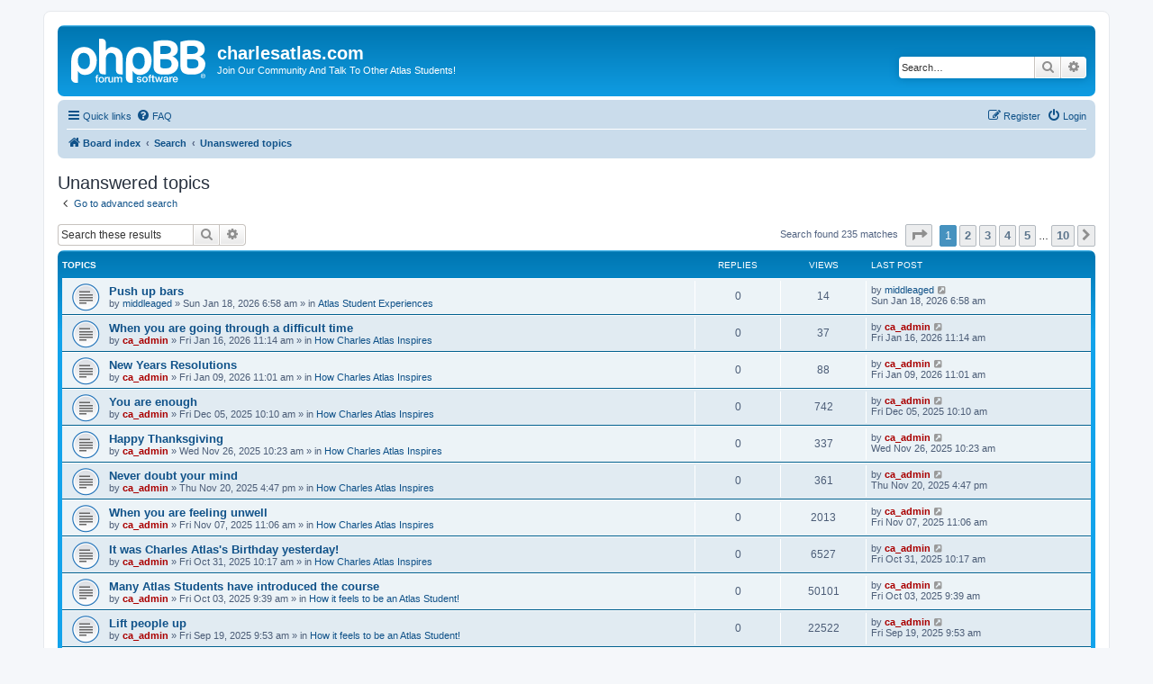

--- FILE ---
content_type: text/html; charset=UTF-8
request_url: https://www.charlesatlas.com/bb/search.php?search_id=unanswered&sid=c160f10133a3dfed838bcbd9cde3a6e4
body_size: 5530
content:
<!DOCTYPE html>
<html dir="ltr" lang="en-gb">
<head>
<meta charset="utf-8" />
<meta http-equiv="X-UA-Compatible" content="IE=edge">
<meta name="viewport" content="width=device-width, initial-scale=1" />

<title>charlesatlas.com - Unanswered topics</title>



<!--
	phpBB style name: prosilver
	Based on style:   prosilver (this is the default phpBB3 style)
	Original author:  Tom Beddard ( http://www.subBlue.com/ )
	Modified by:
-->

<link href="./assets/css/font-awesome.min.css?assets_version=43" rel="stylesheet">
<link href="./styles/prosilver/theme/stylesheet.css?assets_version=43" rel="stylesheet">
<link href="./styles/prosilver/theme/en/stylesheet.css?assets_version=43" rel="stylesheet">




<!--[if lte IE 9]>
	<link href="./styles/prosilver/theme/tweaks.css?assets_version=43" rel="stylesheet">
<![endif]-->





</head>
<body id="phpbb" class="nojs notouch section-search ltr ">


<div id="wrap" class="wrap">
	<a id="top" class="top-anchor" accesskey="t"></a>
	<div id="page-header">
		<div class="headerbar" role="banner">
					<div class="inner">

			<div id="site-description" class="site-description">
		<a id="logo" class="logo" href="./index.php?sid=30139329ba023901113ed0f63e2eaba4" title="Board index">
					<span class="site_logo"></span>
				</a>
				<h1>charlesatlas.com</h1>
				<p>Join Our Community And Talk To Other Atlas Students!</p>
				<p class="skiplink"><a href="#start_here">Skip to content</a></p>
			</div>

									<div id="search-box" class="search-box search-header" role="search">
				<form action="./search.php?sid=30139329ba023901113ed0f63e2eaba4" method="get" id="search">
				<fieldset>
					<input name="keywords" id="keywords" type="search" maxlength="128" title="Search for keywords" class="inputbox search tiny" size="20" value="" placeholder="Search…" />
					<button class="button button-search" type="submit" title="Search">
						<i class="icon fa-search fa-fw" aria-hidden="true"></i><span class="sr-only">Search</span>
					</button>
					<a href="./search.php?sid=30139329ba023901113ed0f63e2eaba4" class="button button-search-end" title="Advanced search">
						<i class="icon fa-cog fa-fw" aria-hidden="true"></i><span class="sr-only">Advanced search</span>
					</a>
					<input type="hidden" name="sid" value="30139329ba023901113ed0f63e2eaba4" />

				</fieldset>
				</form>
			</div>
						
			</div>
					</div>
				<div class="navbar" role="navigation">
	<div class="inner">

	<ul id="nav-main" class="nav-main linklist" role="menubar">

		<li id="quick-links" class="quick-links dropdown-container responsive-menu" data-skip-responsive="true">
			<a href="#" class="dropdown-trigger">
				<i class="icon fa-bars fa-fw" aria-hidden="true"></i><span>Quick links</span>
			</a>
			<div class="dropdown">
				<div class="pointer"><div class="pointer-inner"></div></div>
				<ul class="dropdown-contents" role="menu">
					
											<li class="separator"></li>
																									<li>
								<a href="./search.php?search_id=unanswered&amp;sid=30139329ba023901113ed0f63e2eaba4" role="menuitem">
									<i class="icon fa-file-o fa-fw icon-gray" aria-hidden="true"></i><span>Unanswered topics</span>
								</a>
							</li>
							<li>
								<a href="./search.php?search_id=active_topics&amp;sid=30139329ba023901113ed0f63e2eaba4" role="menuitem">
									<i class="icon fa-file-o fa-fw icon-blue" aria-hidden="true"></i><span>Active topics</span>
								</a>
							</li>
							<li class="separator"></li>
							<li>
								<a href="./search.php?sid=30139329ba023901113ed0f63e2eaba4" role="menuitem">
									<i class="icon fa-search fa-fw" aria-hidden="true"></i><span>Search</span>
								</a>
							</li>
					
										<li class="separator"></li>

									</ul>
			</div>
		</li>

				<li data-skip-responsive="true">
			<a href="/bb/app.php/help/faq?sid=30139329ba023901113ed0f63e2eaba4" rel="help" title="Frequently Asked Questions" role="menuitem">
				<i class="icon fa-question-circle fa-fw" aria-hidden="true"></i><span>FAQ</span>
			</a>
		</li>
						
			<li class="rightside"  data-skip-responsive="true">
			<a href="./ucp.php?mode=login&amp;redirect=search.php%3Fsearch_id%3Dunanswered&amp;sid=30139329ba023901113ed0f63e2eaba4" title="Login" accesskey="x" role="menuitem">
				<i class="icon fa-power-off fa-fw" aria-hidden="true"></i><span>Login</span>
			</a>
		</li>
					<li class="rightside" data-skip-responsive="true">
				<a href="./ucp.php?mode=register&amp;sid=30139329ba023901113ed0f63e2eaba4" role="menuitem">
					<i class="icon fa-pencil-square-o  fa-fw" aria-hidden="true"></i><span>Register</span>
				</a>
			</li>
						</ul>

	<ul id="nav-breadcrumbs" class="nav-breadcrumbs linklist navlinks" role="menubar">
				
		
		<li class="breadcrumbs" itemscope itemtype="https://schema.org/BreadcrumbList">

			
							<span class="crumb" itemtype="https://schema.org/ListItem" itemprop="itemListElement" itemscope><a itemprop="item" href="./index.php?sid=30139329ba023901113ed0f63e2eaba4" accesskey="h" data-navbar-reference="index"><i class="icon fa-home fa-fw"></i><span itemprop="name">Board index</span></a><meta itemprop="position" content="1" /></span>

											
								<span class="crumb" itemtype="https://schema.org/ListItem" itemprop="itemListElement" itemscope><a itemprop="item" href="./search.php?sid=30139329ba023901113ed0f63e2eaba4"><span itemprop="name">Search</span></a><meta itemprop="position" content="2" /></span>
															
								<span class="crumb" itemtype="https://schema.org/ListItem" itemprop="itemListElement" itemscope><a itemprop="item" href="./search.php?search_id=unanswered&amp;sid=30139329ba023901113ed0f63e2eaba4"><span itemprop="name">Unanswered topics</span></a><meta itemprop="position" content="3" /></span>
							
					</li>

		
					<li class="rightside responsive-search">
				<a href="./search.php?sid=30139329ba023901113ed0f63e2eaba4" title="View the advanced search options" role="menuitem">
					<i class="icon fa-search fa-fw" aria-hidden="true"></i><span class="sr-only">Search</span>
				</a>
			</li>
			</ul>

	</div>
</div>
	</div>

	
	<a id="start_here" class="anchor"></a>
	<div id="page-body" class="page-body" role="main">
		
		

<h2 class="searchresults-title">Unanswered topics</h2>

	<p class="advanced-search-link">
		<a class="arrow-left" href="./search.php?sid=30139329ba023901113ed0f63e2eaba4" title="Advanced search">
			<i class="icon fa-angle-left fa-fw icon-black" aria-hidden="true"></i><span>Go to advanced search</span>
		</a>
	</p>


	<div class="action-bar bar-top">

			<div class="search-box" role="search">
			<form method="post" action="./search.php?st=0&amp;sk=t&amp;sd=d&amp;sr=topics&amp;sid=30139329ba023901113ed0f63e2eaba4&amp;search_id=unanswered">
			<fieldset>
				<input class="inputbox search tiny" type="search" name="add_keywords" id="add_keywords" value="" placeholder="Search these results" />
				<button class="button button-search" type="submit" title="Search">
					<i class="icon fa-search fa-fw" aria-hidden="true"></i><span class="sr-only">Search</span>
				</button>
				<a href="./search.php?sid=30139329ba023901113ed0f63e2eaba4" class="button button-search-end" title="Advanced search">
					<i class="icon fa-cog fa-fw" aria-hidden="true"></i><span class="sr-only">Advanced search</span>
				</a>
			</fieldset>
			</form>
		</div>
	
		
		<div class="pagination">
						Search found 235 matches
							<ul>
	<li class="dropdown-container dropdown-button-control dropdown-page-jump page-jump">
		<a class="button button-icon-only dropdown-trigger" href="#" title="Click to jump to page…" role="button"><i class="icon fa-level-down fa-rotate-270" aria-hidden="true"></i><span class="sr-only">Page <strong>1</strong> of <strong>10</strong></span></a>
		<div class="dropdown">
			<div class="pointer"><div class="pointer-inner"></div></div>
			<ul class="dropdown-contents">
				<li>Jump to page:</li>
				<li class="page-jump-form">
					<input type="number" name="page-number" min="1" max="999999" title="Enter the page number you wish to go to" class="inputbox tiny" data-per-page="25" data-base-url=".&#x2F;search.php&#x3F;st&#x3D;0&amp;amp&#x3B;sk&#x3D;t&amp;amp&#x3B;sd&#x3D;d&amp;amp&#x3B;sr&#x3D;topics&amp;amp&#x3B;sid&#x3D;30139329ba023901113ed0f63e2eaba4&amp;amp&#x3B;search_id&#x3D;unanswered" data-start-name="start" />
					<input class="button2" value="Go" type="button" />
				</li>
			</ul>
		</div>
	</li>
		<li class="active"><span>1</span></li>
				<li><a class="button" href="./search.php?st=0&amp;sk=t&amp;sd=d&amp;sr=topics&amp;sid=30139329ba023901113ed0f63e2eaba4&amp;search_id=unanswered&amp;start=25" role="button">2</a></li>
				<li><a class="button" href="./search.php?st=0&amp;sk=t&amp;sd=d&amp;sr=topics&amp;sid=30139329ba023901113ed0f63e2eaba4&amp;search_id=unanswered&amp;start=50" role="button">3</a></li>
				<li><a class="button" href="./search.php?st=0&amp;sk=t&amp;sd=d&amp;sr=topics&amp;sid=30139329ba023901113ed0f63e2eaba4&amp;search_id=unanswered&amp;start=75" role="button">4</a></li>
				<li><a class="button" href="./search.php?st=0&amp;sk=t&amp;sd=d&amp;sr=topics&amp;sid=30139329ba023901113ed0f63e2eaba4&amp;search_id=unanswered&amp;start=100" role="button">5</a></li>
			<li class="ellipsis" role="separator"><span>…</span></li>
				<li><a class="button" href="./search.php?st=0&amp;sk=t&amp;sd=d&amp;sr=topics&amp;sid=30139329ba023901113ed0f63e2eaba4&amp;search_id=unanswered&amp;start=225" role="button">10</a></li>
				<li class="arrow next"><a class="button button-icon-only" href="./search.php?st=0&amp;sk=t&amp;sd=d&amp;sr=topics&amp;sid=30139329ba023901113ed0f63e2eaba4&amp;search_id=unanswered&amp;start=25" rel="next" role="button"><i class="icon fa-chevron-right fa-fw" aria-hidden="true"></i><span class="sr-only">Next</span></a></li>
	</ul>
					</div>
	</div>


		<div class="forumbg">

		<div class="inner">
		<ul class="topiclist">
			<li class="header">
				<dl class="row-item">
					<dt><div class="list-inner">Topics</div></dt>
					<dd class="posts">Replies</dd>
					<dd class="views">Views</dd>
					<dd class="lastpost"><span>Last post</span></dd>
									</dl>
			</li>
		</ul>
		<ul class="topiclist topics">

								<li class="row bg1">
				<dl class="row-item topic_read">
					<dt title="There are no new unread posts for this topic.">
												<div class="list-inner">
																					<a href="./viewtopic.php?t=815&amp;sid=30139329ba023901113ed0f63e2eaba4" class="topictitle">Push up bars</a>
																												<br />
							
															<div class="responsive-show" style="display: none;">
									Last post by <a href="./memberlist.php?mode=viewprofile&amp;u=12513&amp;sid=30139329ba023901113ed0f63e2eaba4" class="username">middleaged</a> &laquo; <a href="./viewtopic.php?p=2796&amp;sid=30139329ba023901113ed0f63e2eaba4#p2796" title="Go to last post"><time datetime="2026-01-18T10:58:34+00:00">Sun Jan 18, 2026 6:58 am</time></a>
									<br />Posted in <a href="./viewforum.php?f=3&amp;sid=30139329ba023901113ed0f63e2eaba4">Atlas Student Experiences</a>
								</div>
														
							<div class="responsive-hide left-box">
																																by <a href="./memberlist.php?mode=viewprofile&amp;u=12513&amp;sid=30139329ba023901113ed0f63e2eaba4" class="username">middleaged</a> &raquo; <time datetime="2026-01-18T10:58:34+00:00">Sun Jan 18, 2026 6:58 am</time> &raquo; in <a href="./viewforum.php?f=3&amp;sid=30139329ba023901113ed0f63e2eaba4">Atlas Student Experiences</a>
															</div>

							
													</div>
					</dt>
					<dd class="posts">0 <dfn>Replies</dfn></dd>
					<dd class="views">14 <dfn>Views</dfn></dd>
					<dd class="lastpost">
						<span><dfn>Last post </dfn>by <a href="./memberlist.php?mode=viewprofile&amp;u=12513&amp;sid=30139329ba023901113ed0f63e2eaba4" class="username">middleaged</a>															<a href="./viewtopic.php?p=2796&amp;sid=30139329ba023901113ed0f63e2eaba4#p2796" title="Go to last post">
									<i class="icon fa-external-link-square fa-fw icon-lightgray icon-md" aria-hidden="true"></i><span class="sr-only"></span>
								</a>
														<br /><time datetime="2026-01-18T10:58:34+00:00">Sun Jan 18, 2026 6:58 am</time>
						</span>
					</dd>
									</dl>
			</li>
											<li class="row bg2">
				<dl class="row-item topic_read">
					<dt title="There are no new unread posts for this topic.">
												<div class="list-inner">
																					<a href="./viewtopic.php?t=813&amp;sid=30139329ba023901113ed0f63e2eaba4" class="topictitle">When you are going through a difficult time</a>
																												<br />
							
															<div class="responsive-show" style="display: none;">
									Last post by <a href="./memberlist.php?mode=viewprofile&amp;u=2&amp;sid=30139329ba023901113ed0f63e2eaba4" style="color: #AA0000;" class="username-coloured">ca_admin</a> &laquo; <a href="./viewtopic.php?p=2794&amp;sid=30139329ba023901113ed0f63e2eaba4#p2794" title="Go to last post"><time datetime="2026-01-16T15:14:50+00:00">Fri Jan 16, 2026 11:14 am</time></a>
									<br />Posted in <a href="./viewforum.php?f=4&amp;sid=30139329ba023901113ed0f63e2eaba4">How Charles Atlas Inspires</a>
								</div>
														
							<div class="responsive-hide left-box">
																																by <a href="./memberlist.php?mode=viewprofile&amp;u=2&amp;sid=30139329ba023901113ed0f63e2eaba4" style="color: #AA0000;" class="username-coloured">ca_admin</a> &raquo; <time datetime="2026-01-16T15:14:50+00:00">Fri Jan 16, 2026 11:14 am</time> &raquo; in <a href="./viewforum.php?f=4&amp;sid=30139329ba023901113ed0f63e2eaba4">How Charles Atlas Inspires</a>
															</div>

							
													</div>
					</dt>
					<dd class="posts">0 <dfn>Replies</dfn></dd>
					<dd class="views">37 <dfn>Views</dfn></dd>
					<dd class="lastpost">
						<span><dfn>Last post </dfn>by <a href="./memberlist.php?mode=viewprofile&amp;u=2&amp;sid=30139329ba023901113ed0f63e2eaba4" style="color: #AA0000;" class="username-coloured">ca_admin</a>															<a href="./viewtopic.php?p=2794&amp;sid=30139329ba023901113ed0f63e2eaba4#p2794" title="Go to last post">
									<i class="icon fa-external-link-square fa-fw icon-lightgray icon-md" aria-hidden="true"></i><span class="sr-only"></span>
								</a>
														<br /><time datetime="2026-01-16T15:14:50+00:00">Fri Jan 16, 2026 11:14 am</time>
						</span>
					</dd>
									</dl>
			</li>
											<li class="row bg1">
				<dl class="row-item topic_read">
					<dt title="There are no new unread posts for this topic.">
												<div class="list-inner">
																					<a href="./viewtopic.php?t=812&amp;sid=30139329ba023901113ed0f63e2eaba4" class="topictitle">New Years Resolutions</a>
																												<br />
							
															<div class="responsive-show" style="display: none;">
									Last post by <a href="./memberlist.php?mode=viewprofile&amp;u=2&amp;sid=30139329ba023901113ed0f63e2eaba4" style="color: #AA0000;" class="username-coloured">ca_admin</a> &laquo; <a href="./viewtopic.php?p=2793&amp;sid=30139329ba023901113ed0f63e2eaba4#p2793" title="Go to last post"><time datetime="2026-01-09T15:01:29+00:00">Fri Jan 09, 2026 11:01 am</time></a>
									<br />Posted in <a href="./viewforum.php?f=4&amp;sid=30139329ba023901113ed0f63e2eaba4">How Charles Atlas Inspires</a>
								</div>
														
							<div class="responsive-hide left-box">
																																by <a href="./memberlist.php?mode=viewprofile&amp;u=2&amp;sid=30139329ba023901113ed0f63e2eaba4" style="color: #AA0000;" class="username-coloured">ca_admin</a> &raquo; <time datetime="2026-01-09T15:01:29+00:00">Fri Jan 09, 2026 11:01 am</time> &raquo; in <a href="./viewforum.php?f=4&amp;sid=30139329ba023901113ed0f63e2eaba4">How Charles Atlas Inspires</a>
															</div>

							
													</div>
					</dt>
					<dd class="posts">0 <dfn>Replies</dfn></dd>
					<dd class="views">88 <dfn>Views</dfn></dd>
					<dd class="lastpost">
						<span><dfn>Last post </dfn>by <a href="./memberlist.php?mode=viewprofile&amp;u=2&amp;sid=30139329ba023901113ed0f63e2eaba4" style="color: #AA0000;" class="username-coloured">ca_admin</a>															<a href="./viewtopic.php?p=2793&amp;sid=30139329ba023901113ed0f63e2eaba4#p2793" title="Go to last post">
									<i class="icon fa-external-link-square fa-fw icon-lightgray icon-md" aria-hidden="true"></i><span class="sr-only"></span>
								</a>
														<br /><time datetime="2026-01-09T15:01:29+00:00">Fri Jan 09, 2026 11:01 am</time>
						</span>
					</dd>
									</dl>
			</li>
											<li class="row bg2">
				<dl class="row-item topic_read">
					<dt title="There are no new unread posts for this topic.">
												<div class="list-inner">
																					<a href="./viewtopic.php?t=808&amp;sid=30139329ba023901113ed0f63e2eaba4" class="topictitle">You are enough</a>
																												<br />
							
															<div class="responsive-show" style="display: none;">
									Last post by <a href="./memberlist.php?mode=viewprofile&amp;u=2&amp;sid=30139329ba023901113ed0f63e2eaba4" style="color: #AA0000;" class="username-coloured">ca_admin</a> &laquo; <a href="./viewtopic.php?p=2784&amp;sid=30139329ba023901113ed0f63e2eaba4#p2784" title="Go to last post"><time datetime="2025-12-05T14:10:39+00:00">Fri Dec 05, 2025 10:10 am</time></a>
									<br />Posted in <a href="./viewforum.php?f=4&amp;sid=30139329ba023901113ed0f63e2eaba4">How Charles Atlas Inspires</a>
								</div>
														
							<div class="responsive-hide left-box">
																																by <a href="./memberlist.php?mode=viewprofile&amp;u=2&amp;sid=30139329ba023901113ed0f63e2eaba4" style="color: #AA0000;" class="username-coloured">ca_admin</a> &raquo; <time datetime="2025-12-05T14:10:39+00:00">Fri Dec 05, 2025 10:10 am</time> &raquo; in <a href="./viewforum.php?f=4&amp;sid=30139329ba023901113ed0f63e2eaba4">How Charles Atlas Inspires</a>
															</div>

							
													</div>
					</dt>
					<dd class="posts">0 <dfn>Replies</dfn></dd>
					<dd class="views">742 <dfn>Views</dfn></dd>
					<dd class="lastpost">
						<span><dfn>Last post </dfn>by <a href="./memberlist.php?mode=viewprofile&amp;u=2&amp;sid=30139329ba023901113ed0f63e2eaba4" style="color: #AA0000;" class="username-coloured">ca_admin</a>															<a href="./viewtopic.php?p=2784&amp;sid=30139329ba023901113ed0f63e2eaba4#p2784" title="Go to last post">
									<i class="icon fa-external-link-square fa-fw icon-lightgray icon-md" aria-hidden="true"></i><span class="sr-only"></span>
								</a>
														<br /><time datetime="2025-12-05T14:10:39+00:00">Fri Dec 05, 2025 10:10 am</time>
						</span>
					</dd>
									</dl>
			</li>
											<li class="row bg1">
				<dl class="row-item topic_read">
					<dt title="There are no new unread posts for this topic.">
												<div class="list-inner">
																					<a href="./viewtopic.php?t=807&amp;sid=30139329ba023901113ed0f63e2eaba4" class="topictitle">Happy Thanksgiving</a>
																												<br />
							
															<div class="responsive-show" style="display: none;">
									Last post by <a href="./memberlist.php?mode=viewprofile&amp;u=2&amp;sid=30139329ba023901113ed0f63e2eaba4" style="color: #AA0000;" class="username-coloured">ca_admin</a> &laquo; <a href="./viewtopic.php?p=2783&amp;sid=30139329ba023901113ed0f63e2eaba4#p2783" title="Go to last post"><time datetime="2025-11-26T14:23:18+00:00">Wed Nov 26, 2025 10:23 am</time></a>
									<br />Posted in <a href="./viewforum.php?f=4&amp;sid=30139329ba023901113ed0f63e2eaba4">How Charles Atlas Inspires</a>
								</div>
														
							<div class="responsive-hide left-box">
																																by <a href="./memberlist.php?mode=viewprofile&amp;u=2&amp;sid=30139329ba023901113ed0f63e2eaba4" style="color: #AA0000;" class="username-coloured">ca_admin</a> &raquo; <time datetime="2025-11-26T14:23:18+00:00">Wed Nov 26, 2025 10:23 am</time> &raquo; in <a href="./viewforum.php?f=4&amp;sid=30139329ba023901113ed0f63e2eaba4">How Charles Atlas Inspires</a>
															</div>

							
													</div>
					</dt>
					<dd class="posts">0 <dfn>Replies</dfn></dd>
					<dd class="views">337 <dfn>Views</dfn></dd>
					<dd class="lastpost">
						<span><dfn>Last post </dfn>by <a href="./memberlist.php?mode=viewprofile&amp;u=2&amp;sid=30139329ba023901113ed0f63e2eaba4" style="color: #AA0000;" class="username-coloured">ca_admin</a>															<a href="./viewtopic.php?p=2783&amp;sid=30139329ba023901113ed0f63e2eaba4#p2783" title="Go to last post">
									<i class="icon fa-external-link-square fa-fw icon-lightgray icon-md" aria-hidden="true"></i><span class="sr-only"></span>
								</a>
														<br /><time datetime="2025-11-26T14:23:18+00:00">Wed Nov 26, 2025 10:23 am</time>
						</span>
					</dd>
									</dl>
			</li>
											<li class="row bg2">
				<dl class="row-item topic_read">
					<dt title="There are no new unread posts for this topic.">
												<div class="list-inner">
																					<a href="./viewtopic.php?t=806&amp;sid=30139329ba023901113ed0f63e2eaba4" class="topictitle">Never doubt your mind</a>
																												<br />
							
															<div class="responsive-show" style="display: none;">
									Last post by <a href="./memberlist.php?mode=viewprofile&amp;u=2&amp;sid=30139329ba023901113ed0f63e2eaba4" style="color: #AA0000;" class="username-coloured">ca_admin</a> &laquo; <a href="./viewtopic.php?p=2781&amp;sid=30139329ba023901113ed0f63e2eaba4#p2781" title="Go to last post"><time datetime="2025-11-20T20:47:25+00:00">Thu Nov 20, 2025 4:47 pm</time></a>
									<br />Posted in <a href="./viewforum.php?f=4&amp;sid=30139329ba023901113ed0f63e2eaba4">How Charles Atlas Inspires</a>
								</div>
														
							<div class="responsive-hide left-box">
																																by <a href="./memberlist.php?mode=viewprofile&amp;u=2&amp;sid=30139329ba023901113ed0f63e2eaba4" style="color: #AA0000;" class="username-coloured">ca_admin</a> &raquo; <time datetime="2025-11-20T20:47:25+00:00">Thu Nov 20, 2025 4:47 pm</time> &raquo; in <a href="./viewforum.php?f=4&amp;sid=30139329ba023901113ed0f63e2eaba4">How Charles Atlas Inspires</a>
															</div>

							
													</div>
					</dt>
					<dd class="posts">0 <dfn>Replies</dfn></dd>
					<dd class="views">361 <dfn>Views</dfn></dd>
					<dd class="lastpost">
						<span><dfn>Last post </dfn>by <a href="./memberlist.php?mode=viewprofile&amp;u=2&amp;sid=30139329ba023901113ed0f63e2eaba4" style="color: #AA0000;" class="username-coloured">ca_admin</a>															<a href="./viewtopic.php?p=2781&amp;sid=30139329ba023901113ed0f63e2eaba4#p2781" title="Go to last post">
									<i class="icon fa-external-link-square fa-fw icon-lightgray icon-md" aria-hidden="true"></i><span class="sr-only"></span>
								</a>
														<br /><time datetime="2025-11-20T20:47:25+00:00">Thu Nov 20, 2025 4:47 pm</time>
						</span>
					</dd>
									</dl>
			</li>
											<li class="row bg1">
				<dl class="row-item topic_read">
					<dt title="There are no new unread posts for this topic.">
												<div class="list-inner">
																					<a href="./viewtopic.php?t=803&amp;sid=30139329ba023901113ed0f63e2eaba4" class="topictitle">When you are feeling unwell</a>
																												<br />
							
															<div class="responsive-show" style="display: none;">
									Last post by <a href="./memberlist.php?mode=viewprofile&amp;u=2&amp;sid=30139329ba023901113ed0f63e2eaba4" style="color: #AA0000;" class="username-coloured">ca_admin</a> &laquo; <a href="./viewtopic.php?p=2778&amp;sid=30139329ba023901113ed0f63e2eaba4#p2778" title="Go to last post"><time datetime="2025-11-07T15:06:13+00:00">Fri Nov 07, 2025 11:06 am</time></a>
									<br />Posted in <a href="./viewforum.php?f=4&amp;sid=30139329ba023901113ed0f63e2eaba4">How Charles Atlas Inspires</a>
								</div>
														
							<div class="responsive-hide left-box">
																																by <a href="./memberlist.php?mode=viewprofile&amp;u=2&amp;sid=30139329ba023901113ed0f63e2eaba4" style="color: #AA0000;" class="username-coloured">ca_admin</a> &raquo; <time datetime="2025-11-07T15:06:13+00:00">Fri Nov 07, 2025 11:06 am</time> &raquo; in <a href="./viewforum.php?f=4&amp;sid=30139329ba023901113ed0f63e2eaba4">How Charles Atlas Inspires</a>
															</div>

							
													</div>
					</dt>
					<dd class="posts">0 <dfn>Replies</dfn></dd>
					<dd class="views">2013 <dfn>Views</dfn></dd>
					<dd class="lastpost">
						<span><dfn>Last post </dfn>by <a href="./memberlist.php?mode=viewprofile&amp;u=2&amp;sid=30139329ba023901113ed0f63e2eaba4" style="color: #AA0000;" class="username-coloured">ca_admin</a>															<a href="./viewtopic.php?p=2778&amp;sid=30139329ba023901113ed0f63e2eaba4#p2778" title="Go to last post">
									<i class="icon fa-external-link-square fa-fw icon-lightgray icon-md" aria-hidden="true"></i><span class="sr-only"></span>
								</a>
														<br /><time datetime="2025-11-07T15:06:13+00:00">Fri Nov 07, 2025 11:06 am</time>
						</span>
					</dd>
									</dl>
			</li>
											<li class="row bg2">
				<dl class="row-item topic_read">
					<dt title="There are no new unread posts for this topic.">
												<div class="list-inner">
																					<a href="./viewtopic.php?t=802&amp;sid=30139329ba023901113ed0f63e2eaba4" class="topictitle">It was Charles Atlas's Birthday yesterday!</a>
																												<br />
							
															<div class="responsive-show" style="display: none;">
									Last post by <a href="./memberlist.php?mode=viewprofile&amp;u=2&amp;sid=30139329ba023901113ed0f63e2eaba4" style="color: #AA0000;" class="username-coloured">ca_admin</a> &laquo; <a href="./viewtopic.php?p=2777&amp;sid=30139329ba023901113ed0f63e2eaba4#p2777" title="Go to last post"><time datetime="2025-10-31T14:17:06+00:00">Fri Oct 31, 2025 10:17 am</time></a>
									<br />Posted in <a href="./viewforum.php?f=4&amp;sid=30139329ba023901113ed0f63e2eaba4">How Charles Atlas Inspires</a>
								</div>
														
							<div class="responsive-hide left-box">
																																by <a href="./memberlist.php?mode=viewprofile&amp;u=2&amp;sid=30139329ba023901113ed0f63e2eaba4" style="color: #AA0000;" class="username-coloured">ca_admin</a> &raquo; <time datetime="2025-10-31T14:17:06+00:00">Fri Oct 31, 2025 10:17 am</time> &raquo; in <a href="./viewforum.php?f=4&amp;sid=30139329ba023901113ed0f63e2eaba4">How Charles Atlas Inspires</a>
															</div>

							
													</div>
					</dt>
					<dd class="posts">0 <dfn>Replies</dfn></dd>
					<dd class="views">6527 <dfn>Views</dfn></dd>
					<dd class="lastpost">
						<span><dfn>Last post </dfn>by <a href="./memberlist.php?mode=viewprofile&amp;u=2&amp;sid=30139329ba023901113ed0f63e2eaba4" style="color: #AA0000;" class="username-coloured">ca_admin</a>															<a href="./viewtopic.php?p=2777&amp;sid=30139329ba023901113ed0f63e2eaba4#p2777" title="Go to last post">
									<i class="icon fa-external-link-square fa-fw icon-lightgray icon-md" aria-hidden="true"></i><span class="sr-only"></span>
								</a>
														<br /><time datetime="2025-10-31T14:17:06+00:00">Fri Oct 31, 2025 10:17 am</time>
						</span>
					</dd>
									</dl>
			</li>
											<li class="row bg1">
				<dl class="row-item topic_read">
					<dt title="There are no new unread posts for this topic.">
												<div class="list-inner">
																					<a href="./viewtopic.php?t=799&amp;sid=30139329ba023901113ed0f63e2eaba4" class="topictitle">Many Atlas Students have introduced the course</a>
																												<br />
							
															<div class="responsive-show" style="display: none;">
									Last post by <a href="./memberlist.php?mode=viewprofile&amp;u=2&amp;sid=30139329ba023901113ed0f63e2eaba4" style="color: #AA0000;" class="username-coloured">ca_admin</a> &laquo; <a href="./viewtopic.php?p=2769&amp;sid=30139329ba023901113ed0f63e2eaba4#p2769" title="Go to last post"><time datetime="2025-10-03T13:39:41+00:00">Fri Oct 03, 2025 9:39 am</time></a>
									<br />Posted in <a href="./viewforum.php?f=2&amp;sid=30139329ba023901113ed0f63e2eaba4">How it feels to be an Atlas Student!</a>
								</div>
														
							<div class="responsive-hide left-box">
																																by <a href="./memberlist.php?mode=viewprofile&amp;u=2&amp;sid=30139329ba023901113ed0f63e2eaba4" style="color: #AA0000;" class="username-coloured">ca_admin</a> &raquo; <time datetime="2025-10-03T13:39:41+00:00">Fri Oct 03, 2025 9:39 am</time> &raquo; in <a href="./viewforum.php?f=2&amp;sid=30139329ba023901113ed0f63e2eaba4">How it feels to be an Atlas Student!</a>
															</div>

							
													</div>
					</dt>
					<dd class="posts">0 <dfn>Replies</dfn></dd>
					<dd class="views">50101 <dfn>Views</dfn></dd>
					<dd class="lastpost">
						<span><dfn>Last post </dfn>by <a href="./memberlist.php?mode=viewprofile&amp;u=2&amp;sid=30139329ba023901113ed0f63e2eaba4" style="color: #AA0000;" class="username-coloured">ca_admin</a>															<a href="./viewtopic.php?p=2769&amp;sid=30139329ba023901113ed0f63e2eaba4#p2769" title="Go to last post">
									<i class="icon fa-external-link-square fa-fw icon-lightgray icon-md" aria-hidden="true"></i><span class="sr-only"></span>
								</a>
														<br /><time datetime="2025-10-03T13:39:41+00:00">Fri Oct 03, 2025 9:39 am</time>
						</span>
					</dd>
									</dl>
			</li>
											<li class="row bg2">
				<dl class="row-item topic_read">
					<dt title="There are no new unread posts for this topic.">
												<div class="list-inner">
																					<a href="./viewtopic.php?t=797&amp;sid=30139329ba023901113ed0f63e2eaba4" class="topictitle">Lift people up</a>
																												<br />
							
															<div class="responsive-show" style="display: none;">
									Last post by <a href="./memberlist.php?mode=viewprofile&amp;u=2&amp;sid=30139329ba023901113ed0f63e2eaba4" style="color: #AA0000;" class="username-coloured">ca_admin</a> &laquo; <a href="./viewtopic.php?p=2765&amp;sid=30139329ba023901113ed0f63e2eaba4#p2765" title="Go to last post"><time datetime="2025-09-19T13:53:31+00:00">Fri Sep 19, 2025 9:53 am</time></a>
									<br />Posted in <a href="./viewforum.php?f=2&amp;sid=30139329ba023901113ed0f63e2eaba4">How it feels to be an Atlas Student!</a>
								</div>
														
							<div class="responsive-hide left-box">
																																by <a href="./memberlist.php?mode=viewprofile&amp;u=2&amp;sid=30139329ba023901113ed0f63e2eaba4" style="color: #AA0000;" class="username-coloured">ca_admin</a> &raquo; <time datetime="2025-09-19T13:53:31+00:00">Fri Sep 19, 2025 9:53 am</time> &raquo; in <a href="./viewforum.php?f=2&amp;sid=30139329ba023901113ed0f63e2eaba4">How it feels to be an Atlas Student!</a>
															</div>

							
													</div>
					</dt>
					<dd class="posts">0 <dfn>Replies</dfn></dd>
					<dd class="views">22522 <dfn>Views</dfn></dd>
					<dd class="lastpost">
						<span><dfn>Last post </dfn>by <a href="./memberlist.php?mode=viewprofile&amp;u=2&amp;sid=30139329ba023901113ed0f63e2eaba4" style="color: #AA0000;" class="username-coloured">ca_admin</a>															<a href="./viewtopic.php?p=2765&amp;sid=30139329ba023901113ed0f63e2eaba4#p2765" title="Go to last post">
									<i class="icon fa-external-link-square fa-fw icon-lightgray icon-md" aria-hidden="true"></i><span class="sr-only"></span>
								</a>
														<br /><time datetime="2025-09-19T13:53:31+00:00">Fri Sep 19, 2025 9:53 am</time>
						</span>
					</dd>
									</dl>
			</li>
											<li class="row bg1">
				<dl class="row-item topic_read">
					<dt title="There are no new unread posts for this topic.">
												<div class="list-inner">
																					<a href="./viewtopic.php?t=796&amp;sid=30139329ba023901113ed0f63e2eaba4" class="topictitle">911</a>
																												<br />
							
															<div class="responsive-show" style="display: none;">
									Last post by <a href="./memberlist.php?mode=viewprofile&amp;u=2&amp;sid=30139329ba023901113ed0f63e2eaba4" style="color: #AA0000;" class="username-coloured">ca_admin</a> &laquo; <a href="./viewtopic.php?p=2764&amp;sid=30139329ba023901113ed0f63e2eaba4#p2764" title="Go to last post"><time datetime="2025-09-11T14:33:22+00:00">Thu Sep 11, 2025 10:33 am</time></a>
									<br />Posted in <a href="./viewforum.php?f=3&amp;sid=30139329ba023901113ed0f63e2eaba4">Atlas Student Experiences</a>
								</div>
														
							<div class="responsive-hide left-box">
																																by <a href="./memberlist.php?mode=viewprofile&amp;u=2&amp;sid=30139329ba023901113ed0f63e2eaba4" style="color: #AA0000;" class="username-coloured">ca_admin</a> &raquo; <time datetime="2025-09-11T14:33:22+00:00">Thu Sep 11, 2025 10:33 am</time> &raquo; in <a href="./viewforum.php?f=3&amp;sid=30139329ba023901113ed0f63e2eaba4">Atlas Student Experiences</a>
															</div>

							
													</div>
					</dt>
					<dd class="posts">0 <dfn>Replies</dfn></dd>
					<dd class="views">28260 <dfn>Views</dfn></dd>
					<dd class="lastpost">
						<span><dfn>Last post </dfn>by <a href="./memberlist.php?mode=viewprofile&amp;u=2&amp;sid=30139329ba023901113ed0f63e2eaba4" style="color: #AA0000;" class="username-coloured">ca_admin</a>															<a href="./viewtopic.php?p=2764&amp;sid=30139329ba023901113ed0f63e2eaba4#p2764" title="Go to last post">
									<i class="icon fa-external-link-square fa-fw icon-lightgray icon-md" aria-hidden="true"></i><span class="sr-only"></span>
								</a>
														<br /><time datetime="2025-09-11T14:33:22+00:00">Thu Sep 11, 2025 10:33 am</time>
						</span>
					</dd>
									</dl>
			</li>
											<li class="row bg2">
				<dl class="row-item topic_read">
					<dt title="There are no new unread posts for this topic.">
												<div class="list-inner">
																					<a href="./viewtopic.php?t=794&amp;sid=30139329ba023901113ed0f63e2eaba4" class="topictitle">Labor Day Weekend</a>
																												<br />
							
															<div class="responsive-show" style="display: none;">
									Last post by <a href="./memberlist.php?mode=viewprofile&amp;u=2&amp;sid=30139329ba023901113ed0f63e2eaba4" style="color: #AA0000;" class="username-coloured">ca_admin</a> &laquo; <a href="./viewtopic.php?p=2762&amp;sid=30139329ba023901113ed0f63e2eaba4#p2762" title="Go to last post"><time datetime="2025-08-29T16:46:29+00:00">Fri Aug 29, 2025 12:46 pm</time></a>
									<br />Posted in <a href="./viewforum.php?f=4&amp;sid=30139329ba023901113ed0f63e2eaba4">How Charles Atlas Inspires</a>
								</div>
														
							<div class="responsive-hide left-box">
																																by <a href="./memberlist.php?mode=viewprofile&amp;u=2&amp;sid=30139329ba023901113ed0f63e2eaba4" style="color: #AA0000;" class="username-coloured">ca_admin</a> &raquo; <time datetime="2025-08-29T16:46:29+00:00">Fri Aug 29, 2025 12:46 pm</time> &raquo; in <a href="./viewforum.php?f=4&amp;sid=30139329ba023901113ed0f63e2eaba4">How Charles Atlas Inspires</a>
															</div>

							
													</div>
					</dt>
					<dd class="posts">0 <dfn>Replies</dfn></dd>
					<dd class="views">72202 <dfn>Views</dfn></dd>
					<dd class="lastpost">
						<span><dfn>Last post </dfn>by <a href="./memberlist.php?mode=viewprofile&amp;u=2&amp;sid=30139329ba023901113ed0f63e2eaba4" style="color: #AA0000;" class="username-coloured">ca_admin</a>															<a href="./viewtopic.php?p=2762&amp;sid=30139329ba023901113ed0f63e2eaba4#p2762" title="Go to last post">
									<i class="icon fa-external-link-square fa-fw icon-lightgray icon-md" aria-hidden="true"></i><span class="sr-only"></span>
								</a>
														<br /><time datetime="2025-08-29T16:46:29+00:00">Fri Aug 29, 2025 12:46 pm</time>
						</span>
					</dd>
									</dl>
			</li>
											<li class="row bg1">
				<dl class="row-item topic_read">
					<dt title="There are no new unread posts for this topic.">
												<div class="list-inner">
																					<a href="./viewtopic.php?t=793&amp;sid=30139329ba023901113ed0f63e2eaba4" class="topictitle">What Atlas Students have been saying</a>
																												<br />
							
															<div class="responsive-show" style="display: none;">
									Last post by <a href="./memberlist.php?mode=viewprofile&amp;u=2&amp;sid=30139329ba023901113ed0f63e2eaba4" style="color: #AA0000;" class="username-coloured">ca_admin</a> &laquo; <a href="./viewtopic.php?p=2761&amp;sid=30139329ba023901113ed0f63e2eaba4#p2761" title="Go to last post"><time datetime="2025-08-22T16:27:40+00:00">Fri Aug 22, 2025 12:27 pm</time></a>
									<br />Posted in <a href="./viewforum.php?f=2&amp;sid=30139329ba023901113ed0f63e2eaba4">How it feels to be an Atlas Student!</a>
								</div>
														
							<div class="responsive-hide left-box">
																																by <a href="./memberlist.php?mode=viewprofile&amp;u=2&amp;sid=30139329ba023901113ed0f63e2eaba4" style="color: #AA0000;" class="username-coloured">ca_admin</a> &raquo; <time datetime="2025-08-22T16:27:40+00:00">Fri Aug 22, 2025 12:27 pm</time> &raquo; in <a href="./viewforum.php?f=2&amp;sid=30139329ba023901113ed0f63e2eaba4">How it feels to be an Atlas Student!</a>
															</div>

							
													</div>
					</dt>
					<dd class="posts">0 <dfn>Replies</dfn></dd>
					<dd class="views">128969 <dfn>Views</dfn></dd>
					<dd class="lastpost">
						<span><dfn>Last post </dfn>by <a href="./memberlist.php?mode=viewprofile&amp;u=2&amp;sid=30139329ba023901113ed0f63e2eaba4" style="color: #AA0000;" class="username-coloured">ca_admin</a>															<a href="./viewtopic.php?p=2761&amp;sid=30139329ba023901113ed0f63e2eaba4#p2761" title="Go to last post">
									<i class="icon fa-external-link-square fa-fw icon-lightgray icon-md" aria-hidden="true"></i><span class="sr-only"></span>
								</a>
														<br /><time datetime="2025-08-22T16:27:40+00:00">Fri Aug 22, 2025 12:27 pm</time>
						</span>
					</dd>
									</dl>
			</li>
											<li class="row bg2">
				<dl class="row-item topic_read">
					<dt title="There are no new unread posts for this topic.">
												<div class="list-inner">
																					<a href="./viewtopic.php?t=792&amp;sid=30139329ba023901113ed0f63e2eaba4" class="topictitle">Look inward</a>
																												<br />
							
															<div class="responsive-show" style="display: none;">
									Last post by <a href="./memberlist.php?mode=viewprofile&amp;u=2&amp;sid=30139329ba023901113ed0f63e2eaba4" style="color: #AA0000;" class="username-coloured">ca_admin</a> &laquo; <a href="./viewtopic.php?p=2760&amp;sid=30139329ba023901113ed0f63e2eaba4#p2760" title="Go to last post"><time datetime="2025-08-15T16:55:39+00:00">Fri Aug 15, 2025 12:55 pm</time></a>
									<br />Posted in <a href="./viewforum.php?f=4&amp;sid=30139329ba023901113ed0f63e2eaba4">How Charles Atlas Inspires</a>
								</div>
														
							<div class="responsive-hide left-box">
																																by <a href="./memberlist.php?mode=viewprofile&amp;u=2&amp;sid=30139329ba023901113ed0f63e2eaba4" style="color: #AA0000;" class="username-coloured">ca_admin</a> &raquo; <time datetime="2025-08-15T16:55:39+00:00">Fri Aug 15, 2025 12:55 pm</time> &raquo; in <a href="./viewforum.php?f=4&amp;sid=30139329ba023901113ed0f63e2eaba4">How Charles Atlas Inspires</a>
															</div>

							
													</div>
					</dt>
					<dd class="posts">0 <dfn>Replies</dfn></dd>
					<dd class="views">54417 <dfn>Views</dfn></dd>
					<dd class="lastpost">
						<span><dfn>Last post </dfn>by <a href="./memberlist.php?mode=viewprofile&amp;u=2&amp;sid=30139329ba023901113ed0f63e2eaba4" style="color: #AA0000;" class="username-coloured">ca_admin</a>															<a href="./viewtopic.php?p=2760&amp;sid=30139329ba023901113ed0f63e2eaba4#p2760" title="Go to last post">
									<i class="icon fa-external-link-square fa-fw icon-lightgray icon-md" aria-hidden="true"></i><span class="sr-only"></span>
								</a>
														<br /><time datetime="2025-08-15T16:55:39+00:00">Fri Aug 15, 2025 12:55 pm</time>
						</span>
					</dd>
									</dl>
			</li>
											<li class="row bg1">
				<dl class="row-item topic_read">
					<dt title="There are no new unread posts for this topic.">
												<div class="list-inner">
																					<a href="./viewtopic.php?t=790&amp;sid=30139329ba023901113ed0f63e2eaba4" class="topictitle">Stress Buster</a>
																												<br />
							
															<div class="responsive-show" style="display: none;">
									Last post by <a href="./memberlist.php?mode=viewprofile&amp;u=2&amp;sid=30139329ba023901113ed0f63e2eaba4" style="color: #AA0000;" class="username-coloured">ca_admin</a> &laquo; <a href="./viewtopic.php?p=2758&amp;sid=30139329ba023901113ed0f63e2eaba4#p2758" title="Go to last post"><time datetime="2025-08-09T21:06:43+00:00">Sat Aug 09, 2025 5:06 pm</time></a>
									<br />Posted in <a href="./viewforum.php?f=3&amp;sid=30139329ba023901113ed0f63e2eaba4">Atlas Student Experiences</a>
								</div>
														
							<div class="responsive-hide left-box">
																																by <a href="./memberlist.php?mode=viewprofile&amp;u=2&amp;sid=30139329ba023901113ed0f63e2eaba4" style="color: #AA0000;" class="username-coloured">ca_admin</a> &raquo; <time datetime="2025-08-09T21:06:43+00:00">Sat Aug 09, 2025 5:06 pm</time> &raquo; in <a href="./viewforum.php?f=3&amp;sid=30139329ba023901113ed0f63e2eaba4">Atlas Student Experiences</a>
															</div>

							
													</div>
					</dt>
					<dd class="posts">0 <dfn>Replies</dfn></dd>
					<dd class="views">36197 <dfn>Views</dfn></dd>
					<dd class="lastpost">
						<span><dfn>Last post </dfn>by <a href="./memberlist.php?mode=viewprofile&amp;u=2&amp;sid=30139329ba023901113ed0f63e2eaba4" style="color: #AA0000;" class="username-coloured">ca_admin</a>															<a href="./viewtopic.php?p=2758&amp;sid=30139329ba023901113ed0f63e2eaba4#p2758" title="Go to last post">
									<i class="icon fa-external-link-square fa-fw icon-lightgray icon-md" aria-hidden="true"></i><span class="sr-only"></span>
								</a>
														<br /><time datetime="2025-08-09T21:06:43+00:00">Sat Aug 09, 2025 5:06 pm</time>
						</span>
					</dd>
									</dl>
			</li>
											<li class="row bg2">
				<dl class="row-item topic_read">
					<dt title="There are no new unread posts for this topic.">
												<div class="list-inner">
																					<a href="./viewtopic.php?t=789&amp;sid=30139329ba023901113ed0f63e2eaba4" class="topictitle">Begin Again</a>
																												<br />
							
															<div class="responsive-show" style="display: none;">
									Last post by <a href="./memberlist.php?mode=viewprofile&amp;u=2&amp;sid=30139329ba023901113ed0f63e2eaba4" style="color: #AA0000;" class="username-coloured">ca_admin</a> &laquo; <a href="./viewtopic.php?p=2757&amp;sid=30139329ba023901113ed0f63e2eaba4#p2757" title="Go to last post"><time datetime="2025-08-01T16:09:29+00:00">Fri Aug 01, 2025 12:09 pm</time></a>
									<br />Posted in <a href="./viewforum.php?f=4&amp;sid=30139329ba023901113ed0f63e2eaba4">How Charles Atlas Inspires</a>
								</div>
														
							<div class="responsive-hide left-box">
																																by <a href="./memberlist.php?mode=viewprofile&amp;u=2&amp;sid=30139329ba023901113ed0f63e2eaba4" style="color: #AA0000;" class="username-coloured">ca_admin</a> &raquo; <time datetime="2025-08-01T16:09:29+00:00">Fri Aug 01, 2025 12:09 pm</time> &raquo; in <a href="./viewforum.php?f=4&amp;sid=30139329ba023901113ed0f63e2eaba4">How Charles Atlas Inspires</a>
															</div>

							
													</div>
					</dt>
					<dd class="posts">0 <dfn>Replies</dfn></dd>
					<dd class="views">59764 <dfn>Views</dfn></dd>
					<dd class="lastpost">
						<span><dfn>Last post </dfn>by <a href="./memberlist.php?mode=viewprofile&amp;u=2&amp;sid=30139329ba023901113ed0f63e2eaba4" style="color: #AA0000;" class="username-coloured">ca_admin</a>															<a href="./viewtopic.php?p=2757&amp;sid=30139329ba023901113ed0f63e2eaba4#p2757" title="Go to last post">
									<i class="icon fa-external-link-square fa-fw icon-lightgray icon-md" aria-hidden="true"></i><span class="sr-only"></span>
								</a>
														<br /><time datetime="2025-08-01T16:09:29+00:00">Fri Aug 01, 2025 12:09 pm</time>
						</span>
					</dd>
									</dl>
			</li>
											<li class="row bg1">
				<dl class="row-item topic_read">
					<dt title="There are no new unread posts for this topic.">
												<div class="list-inner">
																					<a href="./viewtopic.php?t=788&amp;sid=30139329ba023901113ed0f63e2eaba4" class="topictitle">Exercise as a tool</a>
																												<br />
							
															<div class="responsive-show" style="display: none;">
									Last post by <a href="./memberlist.php?mode=viewprofile&amp;u=2&amp;sid=30139329ba023901113ed0f63e2eaba4" style="color: #AA0000;" class="username-coloured">ca_admin</a> &laquo; <a href="./viewtopic.php?p=2756&amp;sid=30139329ba023901113ed0f63e2eaba4#p2756" title="Go to last post"><time datetime="2025-07-25T14:32:15+00:00">Fri Jul 25, 2025 10:32 am</time></a>
									<br />Posted in <a href="./viewforum.php?f=2&amp;sid=30139329ba023901113ed0f63e2eaba4">How it feels to be an Atlas Student!</a>
								</div>
														
							<div class="responsive-hide left-box">
																																by <a href="./memberlist.php?mode=viewprofile&amp;u=2&amp;sid=30139329ba023901113ed0f63e2eaba4" style="color: #AA0000;" class="username-coloured">ca_admin</a> &raquo; <time datetime="2025-07-25T14:32:15+00:00">Fri Jul 25, 2025 10:32 am</time> &raquo; in <a href="./viewforum.php?f=2&amp;sid=30139329ba023901113ed0f63e2eaba4">How it feels to be an Atlas Student!</a>
															</div>

							
													</div>
					</dt>
					<dd class="posts">0 <dfn>Replies</dfn></dd>
					<dd class="views">85615 <dfn>Views</dfn></dd>
					<dd class="lastpost">
						<span><dfn>Last post </dfn>by <a href="./memberlist.php?mode=viewprofile&amp;u=2&amp;sid=30139329ba023901113ed0f63e2eaba4" style="color: #AA0000;" class="username-coloured">ca_admin</a>															<a href="./viewtopic.php?p=2756&amp;sid=30139329ba023901113ed0f63e2eaba4#p2756" title="Go to last post">
									<i class="icon fa-external-link-square fa-fw icon-lightgray icon-md" aria-hidden="true"></i><span class="sr-only"></span>
								</a>
														<br /><time datetime="2025-07-25T14:32:15+00:00">Fri Jul 25, 2025 10:32 am</time>
						</span>
					</dd>
									</dl>
			</li>
											<li class="row bg2">
				<dl class="row-item topic_read">
					<dt title="There are no new unread posts for this topic.">
												<div class="list-inner">
																					<a href="./viewtopic.php?t=787&amp;sid=30139329ba023901113ed0f63e2eaba4" class="topictitle">We have had many students Worldwide</a>
																												<br />
							
															<div class="responsive-show" style="display: none;">
									Last post by <a href="./memberlist.php?mode=viewprofile&amp;u=2&amp;sid=30139329ba023901113ed0f63e2eaba4" style="color: #AA0000;" class="username-coloured">ca_admin</a> &laquo; <a href="./viewtopic.php?p=2755&amp;sid=30139329ba023901113ed0f63e2eaba4#p2755" title="Go to last post"><time datetime="2025-07-18T15:31:25+00:00">Fri Jul 18, 2025 11:31 am</time></a>
									<br />Posted in <a href="./viewforum.php?f=3&amp;sid=30139329ba023901113ed0f63e2eaba4">Atlas Student Experiences</a>
								</div>
														
							<div class="responsive-hide left-box">
																																by <a href="./memberlist.php?mode=viewprofile&amp;u=2&amp;sid=30139329ba023901113ed0f63e2eaba4" style="color: #AA0000;" class="username-coloured">ca_admin</a> &raquo; <time datetime="2025-07-18T15:31:25+00:00">Fri Jul 18, 2025 11:31 am</time> &raquo; in <a href="./viewforum.php?f=3&amp;sid=30139329ba023901113ed0f63e2eaba4">Atlas Student Experiences</a>
															</div>

							
													</div>
					</dt>
					<dd class="posts">0 <dfn>Replies</dfn></dd>
					<dd class="views">70579 <dfn>Views</dfn></dd>
					<dd class="lastpost">
						<span><dfn>Last post </dfn>by <a href="./memberlist.php?mode=viewprofile&amp;u=2&amp;sid=30139329ba023901113ed0f63e2eaba4" style="color: #AA0000;" class="username-coloured">ca_admin</a>															<a href="./viewtopic.php?p=2755&amp;sid=30139329ba023901113ed0f63e2eaba4#p2755" title="Go to last post">
									<i class="icon fa-external-link-square fa-fw icon-lightgray icon-md" aria-hidden="true"></i><span class="sr-only"></span>
								</a>
														<br /><time datetime="2025-07-18T15:31:25+00:00">Fri Jul 18, 2025 11:31 am</time>
						</span>
					</dd>
									</dl>
			</li>
											<li class="row bg1">
				<dl class="row-item topic_read">
					<dt title="There are no new unread posts for this topic.">
												<div class="list-inner">
																					<a href="./viewtopic.php?t=785&amp;sid=30139329ba023901113ed0f63e2eaba4" class="topictitle">Happy July 4th Weekend to everyone in the USA</a>
																												<br />
							
															<div class="responsive-show" style="display: none;">
									Last post by <a href="./memberlist.php?mode=viewprofile&amp;u=2&amp;sid=30139329ba023901113ed0f63e2eaba4" style="color: #AA0000;" class="username-coloured">ca_admin</a> &laquo; <a href="./viewtopic.php?p=2751&amp;sid=30139329ba023901113ed0f63e2eaba4#p2751" title="Go to last post"><time datetime="2025-07-03T14:15:09+00:00">Thu Jul 03, 2025 10:15 am</time></a>
									<br />Posted in <a href="./viewforum.php?f=2&amp;sid=30139329ba023901113ed0f63e2eaba4">How it feels to be an Atlas Student!</a>
								</div>
														
							<div class="responsive-hide left-box">
																																by <a href="./memberlist.php?mode=viewprofile&amp;u=2&amp;sid=30139329ba023901113ed0f63e2eaba4" style="color: #AA0000;" class="username-coloured">ca_admin</a> &raquo; <time datetime="2025-07-03T14:15:09+00:00">Thu Jul 03, 2025 10:15 am</time> &raquo; in <a href="./viewforum.php?f=2&amp;sid=30139329ba023901113ed0f63e2eaba4">How it feels to be an Atlas Student!</a>
															</div>

							
													</div>
					</dt>
					<dd class="posts">0 <dfn>Replies</dfn></dd>
					<dd class="views">69910 <dfn>Views</dfn></dd>
					<dd class="lastpost">
						<span><dfn>Last post </dfn>by <a href="./memberlist.php?mode=viewprofile&amp;u=2&amp;sid=30139329ba023901113ed0f63e2eaba4" style="color: #AA0000;" class="username-coloured">ca_admin</a>															<a href="./viewtopic.php?p=2751&amp;sid=30139329ba023901113ed0f63e2eaba4#p2751" title="Go to last post">
									<i class="icon fa-external-link-square fa-fw icon-lightgray icon-md" aria-hidden="true"></i><span class="sr-only"></span>
								</a>
														<br /><time datetime="2025-07-03T14:15:09+00:00">Thu Jul 03, 2025 10:15 am</time>
						</span>
					</dd>
									</dl>
			</li>
											<li class="row bg2">
				<dl class="row-item topic_read">
					<dt title="There are no new unread posts for this topic.">
												<div class="list-inner">
																					<a href="./viewtopic.php?t=784&amp;sid=30139329ba023901113ed0f63e2eaba4" class="topictitle">Sometimes when you feel fustrated</a>
																												<br />
							
															<div class="responsive-show" style="display: none;">
									Last post by <a href="./memberlist.php?mode=viewprofile&amp;u=2&amp;sid=30139329ba023901113ed0f63e2eaba4" style="color: #AA0000;" class="username-coloured">ca_admin</a> &laquo; <a href="./viewtopic.php?p=2750&amp;sid=30139329ba023901113ed0f63e2eaba4#p2750" title="Go to last post"><time datetime="2025-06-27T15:15:30+00:00">Fri Jun 27, 2025 11:15 am</time></a>
									<br />Posted in <a href="./viewforum.php?f=3&amp;sid=30139329ba023901113ed0f63e2eaba4">Atlas Student Experiences</a>
								</div>
														
							<div class="responsive-hide left-box">
																																by <a href="./memberlist.php?mode=viewprofile&amp;u=2&amp;sid=30139329ba023901113ed0f63e2eaba4" style="color: #AA0000;" class="username-coloured">ca_admin</a> &raquo; <time datetime="2025-06-27T15:15:30+00:00">Fri Jun 27, 2025 11:15 am</time> &raquo; in <a href="./viewforum.php?f=3&amp;sid=30139329ba023901113ed0f63e2eaba4">Atlas Student Experiences</a>
															</div>

							
													</div>
					</dt>
					<dd class="posts">0 <dfn>Replies</dfn></dd>
					<dd class="views">70330 <dfn>Views</dfn></dd>
					<dd class="lastpost">
						<span><dfn>Last post </dfn>by <a href="./memberlist.php?mode=viewprofile&amp;u=2&amp;sid=30139329ba023901113ed0f63e2eaba4" style="color: #AA0000;" class="username-coloured">ca_admin</a>															<a href="./viewtopic.php?p=2750&amp;sid=30139329ba023901113ed0f63e2eaba4#p2750" title="Go to last post">
									<i class="icon fa-external-link-square fa-fw icon-lightgray icon-md" aria-hidden="true"></i><span class="sr-only"></span>
								</a>
														<br /><time datetime="2025-06-27T15:15:30+00:00">Fri Jun 27, 2025 11:15 am</time>
						</span>
					</dd>
									</dl>
			</li>
											<li class="row bg1">
				<dl class="row-item topic_read">
					<dt title="There are no new unread posts for this topic.">
												<div class="list-inner">
																					<a href="./viewtopic.php?t=781&amp;sid=30139329ba023901113ed0f63e2eaba4" class="topictitle">Swedish ladder</a>
																												<br />
							
															<div class="responsive-show" style="display: none;">
									Last post by <a href="./memberlist.php?mode=viewprofile&amp;u=89&amp;sid=30139329ba023901113ed0f63e2eaba4" class="username">Henry Marczak</a> &laquo; <a href="./viewtopic.php?p=2743&amp;sid=30139329ba023901113ed0f63e2eaba4#p2743" title="Go to last post"><time datetime="2025-06-10T14:24:54+00:00">Tue Jun 10, 2025 10:24 am</time></a>
									<br />Posted in <a href="./viewforum.php?f=3&amp;sid=30139329ba023901113ed0f63e2eaba4">Atlas Student Experiences</a>
								</div>
														
							<div class="responsive-hide left-box">
																																by <a href="./memberlist.php?mode=viewprofile&amp;u=89&amp;sid=30139329ba023901113ed0f63e2eaba4" class="username">Henry Marczak</a> &raquo; <time datetime="2025-06-10T14:24:54+00:00">Tue Jun 10, 2025 10:24 am</time> &raquo; in <a href="./viewforum.php?f=3&amp;sid=30139329ba023901113ed0f63e2eaba4">Atlas Student Experiences</a>
															</div>

							
													</div>
					</dt>
					<dd class="posts">0 <dfn>Replies</dfn></dd>
					<dd class="views">50765 <dfn>Views</dfn></dd>
					<dd class="lastpost">
						<span><dfn>Last post </dfn>by <a href="./memberlist.php?mode=viewprofile&amp;u=89&amp;sid=30139329ba023901113ed0f63e2eaba4" class="username">Henry Marczak</a>															<a href="./viewtopic.php?p=2743&amp;sid=30139329ba023901113ed0f63e2eaba4#p2743" title="Go to last post">
									<i class="icon fa-external-link-square fa-fw icon-lightgray icon-md" aria-hidden="true"></i><span class="sr-only"></span>
								</a>
														<br /><time datetime="2025-06-10T14:24:54+00:00">Tue Jun 10, 2025 10:24 am</time>
						</span>
					</dd>
									</dl>
			</li>
											<li class="row bg2">
				<dl class="row-item topic_read">
					<dt title="There are no new unread posts for this topic.">
												<div class="list-inner">
																					<a href="./viewtopic.php?t=780&amp;sid=30139329ba023901113ed0f63e2eaba4" class="topictitle">Anxiety</a>
																												<br />
							
															<div class="responsive-show" style="display: none;">
									Last post by <a href="./memberlist.php?mode=viewprofile&amp;u=2&amp;sid=30139329ba023901113ed0f63e2eaba4" style="color: #AA0000;" class="username-coloured">ca_admin</a> &laquo; <a href="./viewtopic.php?p=2742&amp;sid=30139329ba023901113ed0f63e2eaba4#p2742" title="Go to last post"><time datetime="2025-06-06T13:49:44+00:00">Fri Jun 06, 2025 9:49 am</time></a>
									<br />Posted in <a href="./viewforum.php?f=4&amp;sid=30139329ba023901113ed0f63e2eaba4">How Charles Atlas Inspires</a>
								</div>
														
							<div class="responsive-hide left-box">
																																by <a href="./memberlist.php?mode=viewprofile&amp;u=2&amp;sid=30139329ba023901113ed0f63e2eaba4" style="color: #AA0000;" class="username-coloured">ca_admin</a> &raquo; <time datetime="2025-06-06T13:49:44+00:00">Fri Jun 06, 2025 9:49 am</time> &raquo; in <a href="./viewforum.php?f=4&amp;sid=30139329ba023901113ed0f63e2eaba4">How Charles Atlas Inspires</a>
															</div>

							
													</div>
					</dt>
					<dd class="posts">0 <dfn>Replies</dfn></dd>
					<dd class="views">41780 <dfn>Views</dfn></dd>
					<dd class="lastpost">
						<span><dfn>Last post </dfn>by <a href="./memberlist.php?mode=viewprofile&amp;u=2&amp;sid=30139329ba023901113ed0f63e2eaba4" style="color: #AA0000;" class="username-coloured">ca_admin</a>															<a href="./viewtopic.php?p=2742&amp;sid=30139329ba023901113ed0f63e2eaba4#p2742" title="Go to last post">
									<i class="icon fa-external-link-square fa-fw icon-lightgray icon-md" aria-hidden="true"></i><span class="sr-only"></span>
								</a>
														<br /><time datetime="2025-06-06T13:49:44+00:00">Fri Jun 06, 2025 9:49 am</time>
						</span>
					</dd>
									</dl>
			</li>
											<li class="row bg1">
				<dl class="row-item topic_read">
					<dt title="There are no new unread posts for this topic.">
												<div class="list-inner">
																					<a href="./viewtopic.php?t=778&amp;sid=30139329ba023901113ed0f63e2eaba4" class="topictitle">Memorial Day Weekend 2025</a>
																												<br />
							
															<div class="responsive-show" style="display: none;">
									Last post by <a href="./memberlist.php?mode=viewprofile&amp;u=2&amp;sid=30139329ba023901113ed0f63e2eaba4" style="color: #AA0000;" class="username-coloured">ca_admin</a> &laquo; <a href="./viewtopic.php?p=2739&amp;sid=30139329ba023901113ed0f63e2eaba4#p2739" title="Go to last post"><time datetime="2025-05-23T14:13:55+00:00">Fri May 23, 2025 10:13 am</time></a>
									<br />Posted in <a href="./viewforum.php?f=3&amp;sid=30139329ba023901113ed0f63e2eaba4">Atlas Student Experiences</a>
								</div>
														
							<div class="responsive-hide left-box">
																																by <a href="./memberlist.php?mode=viewprofile&amp;u=2&amp;sid=30139329ba023901113ed0f63e2eaba4" style="color: #AA0000;" class="username-coloured">ca_admin</a> &raquo; <time datetime="2025-05-23T14:13:55+00:00">Fri May 23, 2025 10:13 am</time> &raquo; in <a href="./viewforum.php?f=3&amp;sid=30139329ba023901113ed0f63e2eaba4">Atlas Student Experiences</a>
															</div>

							
													</div>
					</dt>
					<dd class="posts">0 <dfn>Replies</dfn></dd>
					<dd class="views">31590 <dfn>Views</dfn></dd>
					<dd class="lastpost">
						<span><dfn>Last post </dfn>by <a href="./memberlist.php?mode=viewprofile&amp;u=2&amp;sid=30139329ba023901113ed0f63e2eaba4" style="color: #AA0000;" class="username-coloured">ca_admin</a>															<a href="./viewtopic.php?p=2739&amp;sid=30139329ba023901113ed0f63e2eaba4#p2739" title="Go to last post">
									<i class="icon fa-external-link-square fa-fw icon-lightgray icon-md" aria-hidden="true"></i><span class="sr-only"></span>
								</a>
														<br /><time datetime="2025-05-23T14:13:55+00:00">Fri May 23, 2025 10:13 am</time>
						</span>
					</dd>
									</dl>
			</li>
											<li class="row bg2">
				<dl class="row-item topic_read">
					<dt title="There are no new unread posts for this topic.">
												<div class="list-inner">
																					<a href="./viewtopic.php?t=776&amp;sid=30139329ba023901113ed0f63e2eaba4" class="topictitle">Experiences with the Atlas Course</a>
																												<br />
							
															<div class="responsive-show" style="display: none;">
									Last post by <a href="./memberlist.php?mode=viewprofile&amp;u=2&amp;sid=30139329ba023901113ed0f63e2eaba4" style="color: #AA0000;" class="username-coloured">ca_admin</a> &laquo; <a href="./viewtopic.php?p=2735&amp;sid=30139329ba023901113ed0f63e2eaba4#p2735" title="Go to last post"><time datetime="2025-05-09T14:23:24+00:00">Fri May 09, 2025 10:23 am</time></a>
									<br />Posted in <a href="./viewforum.php?f=3&amp;sid=30139329ba023901113ed0f63e2eaba4">Atlas Student Experiences</a>
								</div>
														
							<div class="responsive-hide left-box">
																																by <a href="./memberlist.php?mode=viewprofile&amp;u=2&amp;sid=30139329ba023901113ed0f63e2eaba4" style="color: #AA0000;" class="username-coloured">ca_admin</a> &raquo; <time datetime="2025-05-09T14:23:24+00:00">Fri May 09, 2025 10:23 am</time> &raquo; in <a href="./viewforum.php?f=3&amp;sid=30139329ba023901113ed0f63e2eaba4">Atlas Student Experiences</a>
															</div>

							
													</div>
					</dt>
					<dd class="posts">0 <dfn>Replies</dfn></dd>
					<dd class="views">47719 <dfn>Views</dfn></dd>
					<dd class="lastpost">
						<span><dfn>Last post </dfn>by <a href="./memberlist.php?mode=viewprofile&amp;u=2&amp;sid=30139329ba023901113ed0f63e2eaba4" style="color: #AA0000;" class="username-coloured">ca_admin</a>															<a href="./viewtopic.php?p=2735&amp;sid=30139329ba023901113ed0f63e2eaba4#p2735" title="Go to last post">
									<i class="icon fa-external-link-square fa-fw icon-lightgray icon-md" aria-hidden="true"></i><span class="sr-only"></span>
								</a>
														<br /><time datetime="2025-05-09T14:23:24+00:00">Fri May 09, 2025 10:23 am</time>
						</span>
					</dd>
									</dl>
			</li>
											<li class="row bg1">
				<dl class="row-item topic_read">
					<dt title="There are no new unread posts for this topic.">
												<div class="list-inner">
																					<a href="./viewtopic.php?t=774&amp;sid=30139329ba023901113ed0f63e2eaba4" class="topictitle">Inner Voice</a>
																												<br />
							
															<div class="responsive-show" style="display: none;">
									Last post by <a href="./memberlist.php?mode=viewprofile&amp;u=2&amp;sid=30139329ba023901113ed0f63e2eaba4" style="color: #AA0000;" class="username-coloured">ca_admin</a> &laquo; <a href="./viewtopic.php?p=2732&amp;sid=30139329ba023901113ed0f63e2eaba4#p2732" title="Go to last post"><time datetime="2025-04-25T17:52:11+00:00">Fri Apr 25, 2025 1:52 pm</time></a>
									<br />Posted in <a href="./viewforum.php?f=4&amp;sid=30139329ba023901113ed0f63e2eaba4">How Charles Atlas Inspires</a>
								</div>
														
							<div class="responsive-hide left-box">
																																by <a href="./memberlist.php?mode=viewprofile&amp;u=2&amp;sid=30139329ba023901113ed0f63e2eaba4" style="color: #AA0000;" class="username-coloured">ca_admin</a> &raquo; <time datetime="2025-04-25T17:52:11+00:00">Fri Apr 25, 2025 1:52 pm</time> &raquo; in <a href="./viewforum.php?f=4&amp;sid=30139329ba023901113ed0f63e2eaba4">How Charles Atlas Inspires</a>
															</div>

							
													</div>
					</dt>
					<dd class="posts">0 <dfn>Replies</dfn></dd>
					<dd class="views">41879 <dfn>Views</dfn></dd>
					<dd class="lastpost">
						<span><dfn>Last post </dfn>by <a href="./memberlist.php?mode=viewprofile&amp;u=2&amp;sid=30139329ba023901113ed0f63e2eaba4" style="color: #AA0000;" class="username-coloured">ca_admin</a>															<a href="./viewtopic.php?p=2732&amp;sid=30139329ba023901113ed0f63e2eaba4#p2732" title="Go to last post">
									<i class="icon fa-external-link-square fa-fw icon-lightgray icon-md" aria-hidden="true"></i><span class="sr-only"></span>
								</a>
														<br /><time datetime="2025-04-25T17:52:11+00:00">Fri Apr 25, 2025 1:52 pm</time>
						</span>
					</dd>
									</dl>
			</li>
							</ul>

		</div>
	</div>
	

<div class="action-bar bottom">
		<form method="post" action="./search.php?st=0&amp;sk=t&amp;sd=d&amp;sr=topics&amp;sid=30139329ba023901113ed0f63e2eaba4&amp;search_id=unanswered">
		<div class="dropdown-container dropdown-container-left dropdown-button-control sort-tools">
	<span title="Display and sorting options" class="button button-secondary dropdown-trigger dropdown-select">
		<i class="icon fa-sort-amount-asc fa-fw" aria-hidden="true"></i>
		<span class="caret"><i class="icon fa-sort-down fa-fw" aria-hidden="true"></i></span>
	</span>
	<div class="dropdown hidden">
		<div class="pointer"><div class="pointer-inner"></div></div>
		<div class="dropdown-contents">
			<fieldset class="display-options">
							<label>Display: <select name="st" id="st"><option value="0" selected="selected">All results</option><option value="1">1 day</option><option value="7">7 days</option><option value="14">2 weeks</option><option value="30">1 month</option><option value="90">3 months</option><option value="180">6 months</option><option value="365">1 year</option></select></label>
								<label>Sort by: <select name="sk" id="sk"><option value="a">Author</option><option value="t" selected="selected">Post time</option><option value="f">Forum</option><option value="i">Topic title</option><option value="s">Post subject</option></select></label>
				<label>Direction: <select name="sd" id="sd"><option value="a">Ascending</option><option value="d" selected="selected">Descending</option></select></label>
								<hr class="dashed" />
				<input type="submit" class="button2" name="sort" value="Go" />
						</fieldset>
		</div>
	</div>
</div>
	</form>
		
	<div class="pagination">
		Search found 235 matches
					<ul>
	<li class="dropdown-container dropdown-button-control dropdown-page-jump page-jump">
		<a class="button button-icon-only dropdown-trigger" href="#" title="Click to jump to page…" role="button"><i class="icon fa-level-down fa-rotate-270" aria-hidden="true"></i><span class="sr-only">Page <strong>1</strong> of <strong>10</strong></span></a>
		<div class="dropdown">
			<div class="pointer"><div class="pointer-inner"></div></div>
			<ul class="dropdown-contents">
				<li>Jump to page:</li>
				<li class="page-jump-form">
					<input type="number" name="page-number" min="1" max="999999" title="Enter the page number you wish to go to" class="inputbox tiny" data-per-page="25" data-base-url=".&#x2F;search.php&#x3F;st&#x3D;0&amp;amp&#x3B;sk&#x3D;t&amp;amp&#x3B;sd&#x3D;d&amp;amp&#x3B;sr&#x3D;topics&amp;amp&#x3B;sid&#x3D;30139329ba023901113ed0f63e2eaba4&amp;amp&#x3B;search_id&#x3D;unanswered" data-start-name="start" />
					<input class="button2" value="Go" type="button" />
				</li>
			</ul>
		</div>
	</li>
		<li class="active"><span>1</span></li>
				<li><a class="button" href="./search.php?st=0&amp;sk=t&amp;sd=d&amp;sr=topics&amp;sid=30139329ba023901113ed0f63e2eaba4&amp;search_id=unanswered&amp;start=25" role="button">2</a></li>
				<li><a class="button" href="./search.php?st=0&amp;sk=t&amp;sd=d&amp;sr=topics&amp;sid=30139329ba023901113ed0f63e2eaba4&amp;search_id=unanswered&amp;start=50" role="button">3</a></li>
				<li><a class="button" href="./search.php?st=0&amp;sk=t&amp;sd=d&amp;sr=topics&amp;sid=30139329ba023901113ed0f63e2eaba4&amp;search_id=unanswered&amp;start=75" role="button">4</a></li>
				<li><a class="button" href="./search.php?st=0&amp;sk=t&amp;sd=d&amp;sr=topics&amp;sid=30139329ba023901113ed0f63e2eaba4&amp;search_id=unanswered&amp;start=100" role="button">5</a></li>
			<li class="ellipsis" role="separator"><span>…</span></li>
				<li><a class="button" href="./search.php?st=0&amp;sk=t&amp;sd=d&amp;sr=topics&amp;sid=30139329ba023901113ed0f63e2eaba4&amp;search_id=unanswered&amp;start=225" role="button">10</a></li>
				<li class="arrow next"><a class="button button-icon-only" href="./search.php?st=0&amp;sk=t&amp;sd=d&amp;sr=topics&amp;sid=30139329ba023901113ed0f63e2eaba4&amp;search_id=unanswered&amp;start=25" rel="next" role="button"><i class="icon fa-chevron-right fa-fw" aria-hidden="true"></i><span class="sr-only">Next</span></a></li>
	</ul>
			</div>
</div>

<div class="action-bar actions-jump">
		<p class="jumpbox-return">
		<a class="left-box arrow-left" href="./search.php?sid=30139329ba023901113ed0f63e2eaba4" title="Advanced search" accesskey="r">
			<i class="icon fa-angle-left fa-fw icon-black" aria-hidden="true"></i><span>Go to advanced search</span>
		</a>
	</p>
	
		<div class="jumpbox dropdown-container dropdown-container-right dropdown-up dropdown-left dropdown-button-control" id="jumpbox">
			<span title="Jump to" class="button button-secondary dropdown-trigger dropdown-select">
				<span>Jump to</span>
				<span class="caret"><i class="icon fa-sort-down fa-fw" aria-hidden="true"></i></span>
			</span>
		<div class="dropdown">
			<div class="pointer"><div class="pointer-inner"></div></div>
			<ul class="dropdown-contents">
																				<li><a href="./viewforum.php?f=1&amp;sid=30139329ba023901113ed0f63e2eaba4" class="jumpbox-cat-link"> <span> Charles Atlas Talk</span></a></li>
																<li><a href="./viewforum.php?f=2&amp;sid=30139329ba023901113ed0f63e2eaba4" class="jumpbox-sub-link"><span class="spacer"></span> <span>&#8627; &nbsp; How it feels to be an Atlas Student!</span></a></li>
																<li><a href="./viewforum.php?f=3&amp;sid=30139329ba023901113ed0f63e2eaba4" class="jumpbox-sub-link"><span class="spacer"></span> <span>&#8627; &nbsp; Atlas Student Experiences</span></a></li>
																<li><a href="./viewforum.php?f=4&amp;sid=30139329ba023901113ed0f63e2eaba4" class="jumpbox-sub-link"><span class="spacer"></span> <span>&#8627; &nbsp; How Charles Atlas Inspires</span></a></li>
											</ul>
		</div>
	</div>

	</div>

			</div>


<div id="page-footer" class="page-footer" role="contentinfo">
	<div class="navbar" role="navigation">
	<div class="inner">

	<ul id="nav-footer" class="nav-footer linklist" role="menubar">
		<li class="breadcrumbs">
									<span class="crumb"><a href="./index.php?sid=30139329ba023901113ed0f63e2eaba4" data-navbar-reference="index"><i class="icon fa-home fa-fw" aria-hidden="true"></i><span>Board index</span></a></span>					</li>
		
				<li class="rightside">All times are <span title="UTC-4">UTC-04:00</span></li>
							<li class="rightside">
				<a href="/bb/app.php/user/delete_cookies?sid=30139329ba023901113ed0f63e2eaba4" data-ajax="true" data-refresh="true" role="menuitem">
					<i class="icon fa-trash fa-fw" aria-hidden="true"></i><span>Delete cookies</span>
				</a>
			</li>
																<li class="rightside" data-last-responsive="true">
				<a href="./memberlist.php?mode=contactadmin&amp;sid=30139329ba023901113ed0f63e2eaba4" role="menuitem">
					<i class="icon fa-envelope fa-fw" aria-hidden="true"></i><span>Contact us</span>
				</a>
			</li>
			</ul>

	</div>
</div>

	<div class="copyright">
				<p class="footer-row">
			<span class="footer-copyright">Powered by <a href="https://www.phpbb.com/">phpBB</a>&reg; Forum Software &copy; phpBB Limited</span>
		</p>
						<p class="footer-row" role="menu">
			<a class="footer-link" href="./ucp.php?mode=privacy&amp;sid=30139329ba023901113ed0f63e2eaba4" title="Privacy" role="menuitem">
				<span class="footer-link-text">Privacy</span>
			</a>
			|
			<a class="footer-link" href="./ucp.php?mode=terms&amp;sid=30139329ba023901113ed0f63e2eaba4" title="Terms" role="menuitem">
				<span class="footer-link-text">Terms</span>
			</a>
		</p>
					</div>

	<div id="darkenwrapper" class="darkenwrapper" data-ajax-error-title="AJAX error" data-ajax-error-text="Something went wrong when processing your request." data-ajax-error-text-abort="User aborted request." data-ajax-error-text-timeout="Your request timed out; please try again." data-ajax-error-text-parsererror="Something went wrong with the request and the server returned an invalid reply.">
		<div id="darken" class="darken">&nbsp;</div>
	</div>

	<div id="phpbb_alert" class="phpbb_alert" data-l-err="Error" data-l-timeout-processing-req="Request timed out.">
		<a href="#" class="alert_close">
			<i class="icon fa-times-circle fa-fw" aria-hidden="true"></i>
		</a>
		<h3 class="alert_title">&nbsp;</h3><p class="alert_text"></p>
	</div>
	<div id="phpbb_confirm" class="phpbb_alert">
		<a href="#" class="alert_close">
			<i class="icon fa-times-circle fa-fw" aria-hidden="true"></i>
		</a>
		<div class="alert_text"></div>
	</div>
</div>

</div>

<div>
	<a id="bottom" class="anchor" accesskey="z"></a>
	</div>

<script src="./assets/javascript/jquery-3.7.1.min.js?assets_version=43"></script>
<script src="./assets/javascript/core.js?assets_version=43"></script>



<script src="./styles/prosilver/template/forum_fn.js?assets_version=43"></script>
<script src="./styles/prosilver/template/ajax.js?assets_version=43"></script>



</body>
</html>
